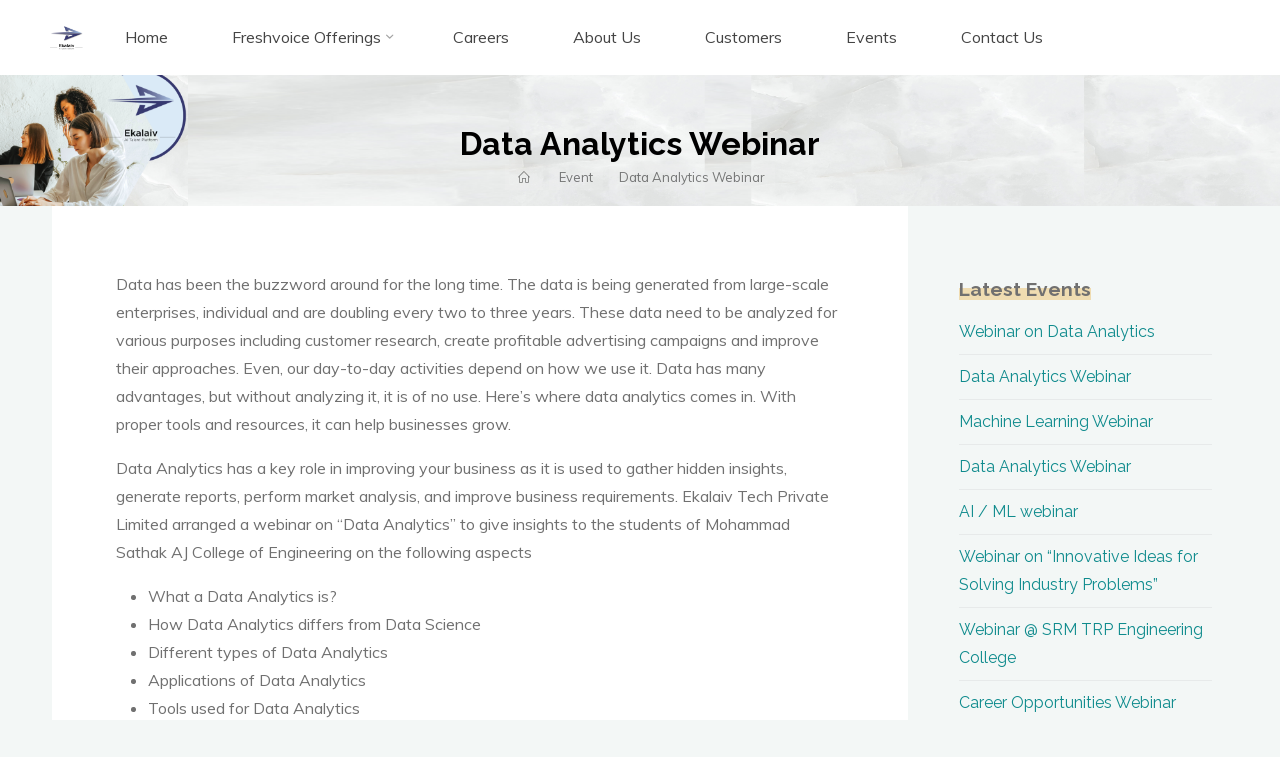

--- FILE ---
content_type: text/css
request_url: https://ekalaiv.com/wp-content/plugins/wpnextpreviouslink/assets/css/wpnextpreviouslink-public.css?ver=2.6.4
body_size: -117
content:
#wpnp_next{background-repeat:no-repeat;width:32px;height:60px;position:fixed;right:10px;display:block;text-indent:-99999px;background-size:cover}#wpnp_previous{width:32px;height:60px;position:fixed;left:10px;background-repeat:no-repeat;display:block;text-indent:-99999px;background-size:cover}@media (max-width:767px){#wpnp_next{width:22px;height:42px;right:5px}#wpnp_previous{width:22px;height:42px;left:5px}}@media (max-width:480px){#wpnp_next{width:16px;height:30px;right:3px}#wpnp_previous{width:16px;height:30px;left:3px}}#wpnp_next.wpnp_next_custom,#wpnp_previous.wpnp_previous_custom{width:60px!important;height:60px!important;background-size:cover!important}@media (max-width:767px){#wpnp_next.wpnp_next_custom,#wpnp_previous.wpnp_previous_custom{width:40px!important;height:40px!important;background-size:cover!important}}@media (max-width:480px){#wpnp_next.wpnp_next_custom,#wpnp_previous.wpnp_previous_custom{width:25px!important;height:25px!important;background-size:cover!important}}
/*# sourceMappingURL=wpnextpreviouslink-public.css.map */

--- FILE ---
content_type: text/plain
request_url: https://ekalaiv.com/wp-content/plugins/custom-posttype-listing-block/src/style.scss?ver=0.1.0
body_size: -26
content:
.blb-main {
	max-width: 100% !important;
	margin-right: 0px !important;
	margin-left: 0px !important;
	padding: 0 10% !important;
}

.blog-post-listing {
	background-color: white !important;
	padding: 10px 20px !important;
	margin-bottom: 20px;
	margin-right: 10px;
}


.blog-post-listing:last-child {
	margin-bottom: 0px;
	margin-right: 0px;
}

.block-content .row {
	display: flex;
	flex-wrap: wrap;
}

.blb-container .col-12 {
	width: 100% !important;
	margin-right: 0 !important;
}

.blb-container .col-6 {
	width: calc(50% - 40px) !important;
	margin-right: 0 !important;
}

.blb-container .col-4 {
	width: calc(33.33% - 40px) !important;
	margin-right: 0 !important;
}

.blb-container .col-3 {
	width: calc(25% - 40px) !important;
	margin-right: 0 !important;
}

.text-center,
.blb-num-pagination {
	text-align: center;
}

@media (max-width: 767px) {

	.blb-container .col-6,
	.blb-container .col-4,
	.blb-container .col-3 {
		width: 100% !important;
		margin-right: 0 !important;
	}

}